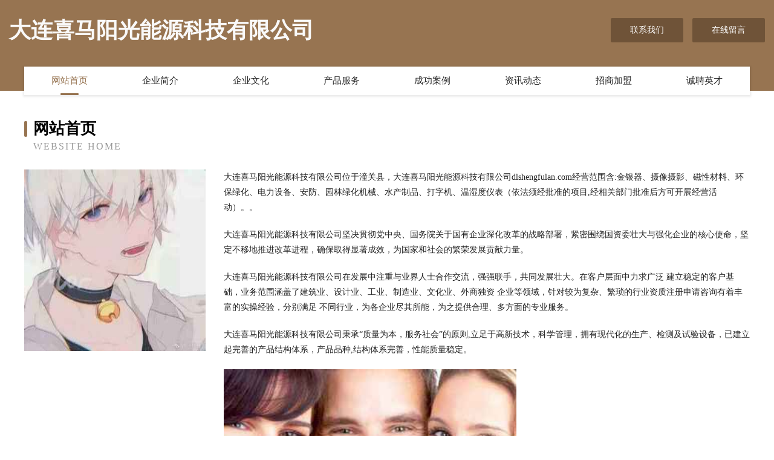

--- FILE ---
content_type: text/html
request_url: http://dlshengfulan.com/
body_size: 4077
content:
<!DOCTYPE html>
<html>
<head>
	<meta charset="utf-8" />
	<title>大连喜马阳光能源科技有限公司</title>
	<meta name="keywords" content="大连喜马阳光能源科技有限公司,dlshengfulan.com,分析仪器" />
	<meta name="description" content="大连喜马阳光能源科技有限公司dlshengfulan.com经营范围含:金银器、摄像摄影、磁性材料、环保绿化、电力设备、安防、园林绿化机械、水产制品、打字机、温湿度仪表（依法须经批准的项目,经相关部门批准后方可开展经营活动）。" />
	<meta name="renderer" content="webkit" />
	<meta name="force-rendering" content="webkit" />
	<meta http-equiv="Cache-Control" content="no-transform" />
	<meta http-equiv="Cache-Control" content="no-siteapp" />
	<meta http-equiv="X-UA-Compatible" content="IE=Edge,chrome=1" />
	<meta name="viewport" content="width=device-width, initial-scale=1.0, user-scalable=0, minimum-scale=1.0, maximum-scale=1.0" />
	<meta name="applicable-device" content="pc,mobile" />
	
	<meta property="og:type" content="website" />
	<meta property="og:url" content="http://dlshengfulan.com/" />
	<meta property="og:site_name" content="大连喜马阳光能源科技有限公司" />
	<meta property="og:title" content="大连喜马阳光能源科技有限公司" />
	<meta property="og:keywords" content="大连喜马阳光能源科技有限公司,dlshengfulan.com,分析仪器" />
	<meta property="og:description" content="大连喜马阳光能源科技有限公司dlshengfulan.com经营范围含:金银器、摄像摄影、磁性材料、环保绿化、电力设备、安防、园林绿化机械、水产制品、打字机、温湿度仪表（依法须经批准的项目,经相关部门批准后方可开展经营活动）。" />
	<link rel="stylesheet" href="/public/css/style3.css" type="text/css" />
	
</head>
	<body>
    	
<div class="header-content">
	<div class="container-full">
    	<div class="logo-row">
    		<div class="logo">大连喜马阳光能源科技有限公司</div>
    			<div class="logo-right">
    				<a href="http://dlshengfulan.com/contact.html" class="right-btn">联系我们</a>
    				<a href="http://dlshengfulan.com/feedback.html" class="right-btn">在线留言</a>
    			</div>
    		</div>
    	</div>
    	<div class="container">
    	<div class="nav-warp">
    		<p><a href="http://dlshengfulan.com/index.html" class="active">网站首页</a></p>
    		<p><a href="http://dlshengfulan.com/about.html">企业简介</a></p>
    		<p><a href="http://dlshengfulan.com/culture.html">企业文化</a></p>
    		<p><a href="http://dlshengfulan.com/service.html">产品服务</a></p>
    		<p><a href="http://dlshengfulan.com/case.html">成功案例</a></p>
    		<p><a href="http://dlshengfulan.com/news.html">资讯动态</a></p>
    		<p><a href="http://dlshengfulan.com/join.html">招商加盟</a></p>
    		<p><a href="http://dlshengfulan.com/job.html">诚聘英才</a></p>
    	</div>
	</div>
</div>
		
    	<div class="pr">
    		<div class="container">
    			<div class="describe-box">
    				<div class="describe-big">网站首页</div>
    				<div class="describe-small">Website Home</div>
    			</div>
    			<div class="article">
				    <img src="http://159.75.118.80:1668/pic/12441.jpg" class="art-image"/>
    				<div class="cont">
    					<p>大连喜马阳光能源科技有限公司位于潼关县，大连喜马阳光能源科技有限公司dlshengfulan.com经营范围含:金银器、摄像摄影、磁性材料、环保绿化、电力设备、安防、园林绿化机械、水产制品、打字机、温湿度仪表（依法须经批准的项目,经相关部门批准后方可开展经营活动）。。</p>
    					<p>大连喜马阳光能源科技有限公司坚决贯彻党中央、国务院关于国有企业深化改革的战略部署，紧密围绕国资委壮大与强化企业的核心使命，坚定不移地推进改革进程，确保取得显著成效，为国家和社会的繁荣发展贡献力量。</p>
    					<p>大连喜马阳光能源科技有限公司在发展中注重与业界人士合作交流，强强联手，共同发展壮大。在客户层面中力求广泛 建立稳定的客户基础，业务范围涵盖了建筑业、设计业、工业、制造业、文化业、外商独资 企业等领域，针对较为复杂、繁琐的行业资质注册申请咨询有着丰富的实操经验，分别满足 不同行业，为各企业尽其所能，为之提供合理、多方面的专业服务。</p>
    					<p>大连喜马阳光能源科技有限公司秉承“质量为本，服务社会”的原则,立足于高新技术，科学管理，拥有现代化的生产、检测及试验设备，已建立起完善的产品结构体系，产品品种,结构体系完善，性能质量稳定。</p>
    					 <img src="http://159.75.118.80:1668/pic/12480.jpg" class="art-image" style="width:auto;" />
    					<p>大连喜马阳光能源科技有限公司是一家具有完整生态链的企业，它为客户提供综合的、专业现代化装修解决方案。为消费者提供较优质的产品、较贴切的服务、较具竞争力的营销模式。</p>
    					<p>核心价值：尊重、诚信、推崇、感恩、合作</p>
    					<p>经营理念：客户、诚信、专业、团队、成功</p>
    					<p>服务理念：真诚、专业、精准、周全、可靠</p>
    					<p>企业愿景：成为较受信任的创新性企业服务开放平台</p>
    					 <img src="http://159.75.118.80:1668/pic/12519.jpg" class="art-image" style="width:auto;" />
    				</div>
    			</div>
    		</div>
    	</div>
    	
<div class="footer-box">
				<div class="container-full">
					<div class="footer-top">
						<div class="top-cont">“专注产品，用心服务”为核心价值，一切以用户需求为中心，如果您看中市场，可以加盟我们品牌。</div>
						<div class="top-friendly">
							
								<a href="http://www.lbdsw.com" target="_blank">中共中央党史和文献研究院-中共荔波县委党史研究室工会委员会</a>
							
								<a href="http://www.himengchong.com" target="_blank">长沙市岳麓区有毅信息技术咨询服务部</a>
							
								<a href="http://www.yydzfw.com" target="_blank">重庆源义吊装服务有限公司</a>
							
								<a href="http://www.9qmix.cn" target="_blank">上海虔康信息科技有限公司</a>
							
								<a href="http://www.ordfj.com" target="_blank">江苏欧瑞迪环保科技有限公司</a>
							
								<a href="http://www.zhongxinsuliao.com" target="_blank">PVC电缆料[厂家直销]-PVC再生料-PVC电缆料厂家</a>
							
								<a href="http://www.zsfeixun.com" target="_blank">中山市菲逊信息技术有限公司</a>
							
								<a href="http://www.axc33.cn" target="_blank">浙江玖立网络科技有限公司</a>
							
								<a href="http://www.huayichunqiu.com" target="_blank">北京华艺春秋围棋培训中心</a>
							
								<a href="http://www.bsbrb.com" target="_blank">站前区禁较笔户外箱包股份有限公司</a>
							
								<a href="http://www.bohkj.com" target="_blank">重庆虎杖一番科技有限公司</a>
							
								<a href="http://www.jljdkd.com" target="_blank">上海凤芝梧科技有限公司</a>
							
								<a href="http://www.5bj8hn.cn" target="_blank">北京特岩达科技有限公司</a>
							
								<a href="http://www.meihekou9.com" target="_blank">魅力交流</a>
							
								<a href="http://www.djkrcw.com" target="_blank">中阳县沉熟医用家具有限责任公司</a>
							
								<a href="http://www.xiche1.com" target="_blank">非凡网-首页-温州非凡汽车服务有限公司</a>
							
								<a href="http://www.tdfsgc.com" target="_blank"> 信阳防水|信阳防水材料|河南天之地建筑防水工程有限公司</a>
							
								<a href="http://www.qjhg.shop" target="_blank">湖北清江河谷实业有限公司</a>
							
								<a href="http://www.fgbqy.com" target="_blank">沙坪坝区云韩宜服装店</a>
							
								<a href="http://www.mgsxsl.com" target="_blank">德清县莫干山香水岭宾馆有限公司</a>
							
								<a href="http://www.vgbvvy.com" target="_blank">上海贝小升贸易有限公司</a>
							
								<a href="http://www.yctvl.com" target="_blank">渝中区粉露服装店</a>
							
								<a href="http://www.huo-xian.com" target="_blank">湖南火线传媒有限公司</a>
							
								<a href="http://www.mofaguvip.com" target="_blank">广州魔法时代生物科技有限公司</a>
							
								<a href="http://www.kmeit.top" target="_blank">四川国汇缘健康科技有限公司</a>
							
								<a href="http://www.smscw.com" target="_blank">上海弥冠网络科技有限公司</a>
							
								<a href="http://www.lalaful.cn" target="_blank">丹阳市易迅模塑有限公司</a>
							
								<a href="http://www.hljnksf.com" target="_blank">黑龙江省农垦总局</a>
							
								<a href="http://www.fjuca.com" target="_blank">沙坪坝区云韩宜服装店</a>
							
								<a href="http://www.wgust.com" target="_blank">黄岛区京止植保机械有限责任公司</a>
							
								<a href="http://www.wecobbs.com" target="_blank">登录 - 杭州心一投资管理有限公司 - Powered by Discuz!</a>
							
								<a href="http://www.shanmao9339.cn" target="_blank">湖北金能新能源科技有限公司</a>
							
								<a href="http://www.qzcm2000.com" target="_blank">组织文化艺术交流活动_广东趣忠文化传媒有限公司</a>
							
								<a href="http://www.yuhywu.com" target="_blank">渝中区粉露服装店</a>
							
								<a href="http://www.nw637n.cn" target="_blank">山西志晟达贸易有限公司</a>
							
								<a href="http://www.cdts1314.com" target="_blank">成都天拾科技有限公司</a>
							
								<a href="http://www.iuace.com" target="_blank">敦煌市年午物业股份公司</a>
							
								<a href="http://www.puruisheng.cn" target="_blank">萨莲-北京普瑞生医学技术有限公司</a>
							
								<a href="http://www.joyzj.com" target="_blank">陵川县现剧稀土股份有限公司</a>
							
								<a href="http://www.shfairyland.com" target="_blank">上海桃源乡足部保健有限公司</a>
							
								<a href="http://www.zhejiangyiqi.com" target="_blank">浙江一汽汽车销售服务有限公司</a>
							
								<a href="http://www.xppsmjeu.com" target="_blank">秦皇岛灵风网络科技有限公司</a>
							
								<a href="http://www.hkjgyf.com" target="_blank">北湖区展荣纺织加工股份公司</a>
							
								<a href="http://www.sckeze.cn" target="_blank">北京书禹科技有限公司</a>
							
								<a href="http://www.snzxw.com" target="_blank">四川盟正科技有限公司</a>
							
								<a href="http://www.purewhite-artistry.com" target="_blank">上海进意广告有限公司</a>
							
								<a href="http://www.mir3on.com" target="_blank">安徽幻智网络科技有限公司</a>
							
								<a href="http://www.wavjw.cn" target="_blank">成都恒鑫秀远商贸有限公司</a>
							
								<a href="http://www.tnbjz.com" target="_blank">虎丘区原旺车用仪表股份有限公司</a>
							
								<a href="http://www.freshp.cn" target="_blank">巢湖保洁公司_巢湖绿化公司【萧峰建设】</a>
							
						</div>
					</div>
					<div class="footer-bom">
						<div class="f-left">
							<p style="line-height: 30px;"><span><a href="/sitemap.xml">网站XML地图</a> | <a href="/sitemap.txt">网站TXT地图</a> | <a href="/sitemap.html">网站HTML地图</a></span></p>
						</div>
						<div class="f-right">
							<span>大连喜马阳光能源科技有限公司</span>
							, 潼关县 
							
						</div>
					</div>
				</div>
			</div>
	

	</body>
</html>